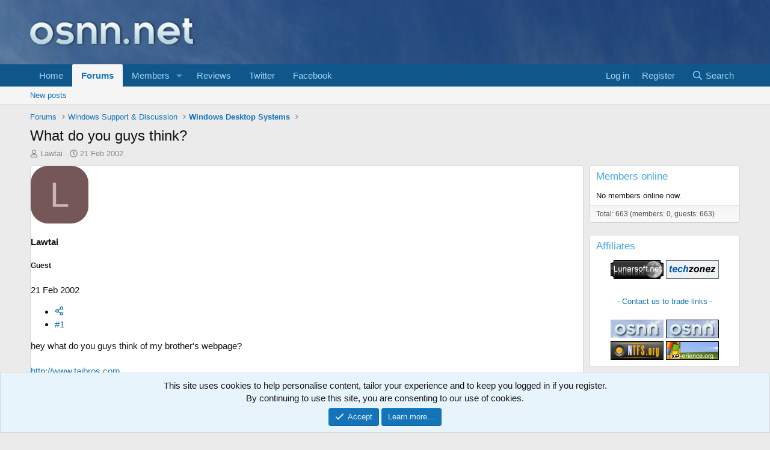

--- FILE ---
content_type: text/html; charset=utf-8
request_url: https://www.google.com/recaptcha/api2/aframe
body_size: 269
content:
<!DOCTYPE HTML><html><head><meta http-equiv="content-type" content="text/html; charset=UTF-8"></head><body><script nonce="V8TgVxwJInSBndiqR6iIUA">/** Anti-fraud and anti-abuse applications only. See google.com/recaptcha */ try{var clients={'sodar':'https://pagead2.googlesyndication.com/pagead/sodar?'};window.addEventListener("message",function(a){try{if(a.source===window.parent){var b=JSON.parse(a.data);var c=clients[b['id']];if(c){var d=document.createElement('img');d.src=c+b['params']+'&rc='+(localStorage.getItem("rc::a")?sessionStorage.getItem("rc::b"):"");window.document.body.appendChild(d);sessionStorage.setItem("rc::e",parseInt(sessionStorage.getItem("rc::e")||0)+1);localStorage.setItem("rc::h",'1764099229913');}}}catch(b){}});window.parent.postMessage("_grecaptcha_ready", "*");}catch(b){}</script></body></html>